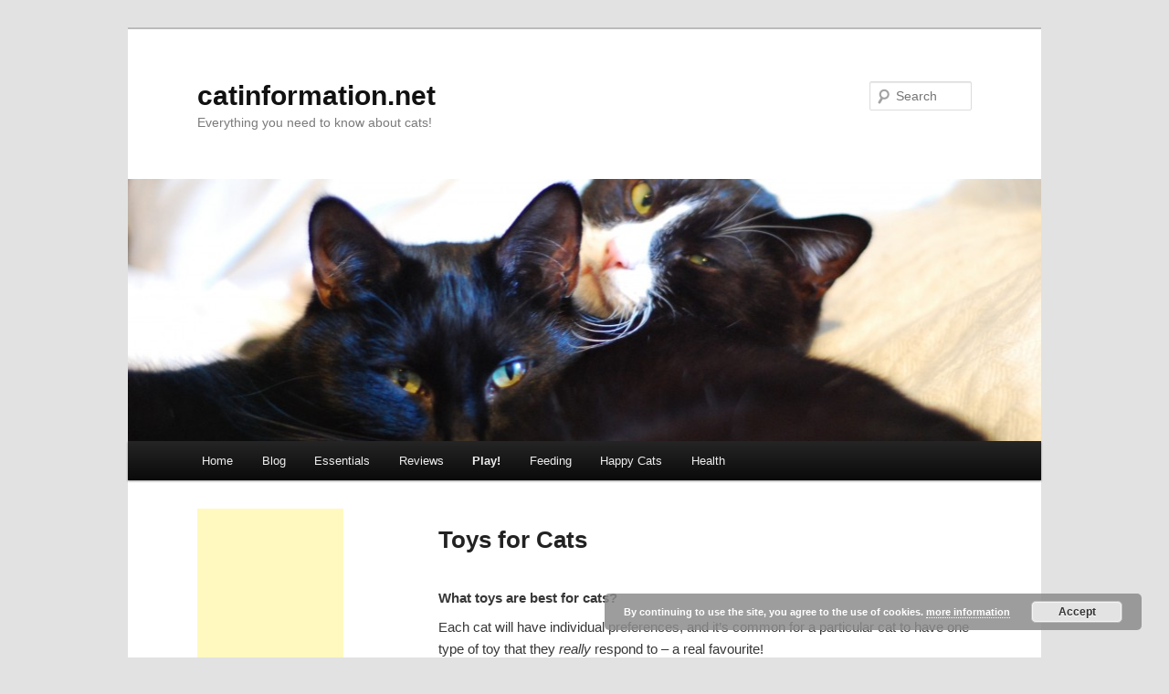

--- FILE ---
content_type: text/html; charset=UTF-8
request_url: http://www.catinformation.net/playing-with-your-cat/toys-for-cats/
body_size: 10747
content:
<!DOCTYPE html>
<!--[if IE 6]>
<html id="ie6" dir="ltr" lang="en-US" prefix="og: https://ogp.me/ns#">
<![endif]-->
<!--[if IE 7]>
<html id="ie7" dir="ltr" lang="en-US" prefix="og: https://ogp.me/ns#">
<![endif]-->
<!--[if IE 8]>
<html id="ie8" dir="ltr" lang="en-US" prefix="og: https://ogp.me/ns#">
<![endif]-->
<!--[if !(IE 6) | !(IE 7) | !(IE 8)  ]><!-->
<html dir="ltr" lang="en-US" prefix="og: https://ogp.me/ns#">
<!--<![endif]-->
<head>
<meta charset="UTF-8" />
<meta name="viewport" content="width=device-width" />
<title>How to play with cats | catinformation.netcatinformation.net</title>
<link rel="profile" href="http://gmpg.org/xfn/11" />
<link rel="stylesheet" type="text/css" media="all" href="http://www.catinformation.net/wp-content/themes/twentyeleven/style.css" />
<link rel="pingback" href="http://www.catinformation.net/xmlrpc.php" />
<!--[if lt IE 9]>
<script src="http://www.catinformation.net/wp-content/themes/twentyeleven/js/html5.js" type="text/javascript"></script>
<![endif]-->

		<!-- All in One SEO 4.9.1.1 - aioseo.com -->
	<meta name="description" content="Tips on how to play with your cat and what the best toys for cats are. Don&#039;t miss our blog and information articles about how to have a happy cat!" />
	<meta name="robots" content="max-image-preview:large" />
	<link rel="canonical" href="http://www.catinformation.net/playing-with-your-cat/toys-for-cats/" />
	<meta name="generator" content="All in One SEO (AIOSEO) 4.9.1.1" />
		<meta property="og:locale" content="en_US" />
		<meta property="og:site_name" content="catinformation.net | Everything you need to know about cats!" />
		<meta property="og:type" content="article" />
		<meta property="og:title" content="How to play with cats | catinformation.net" />
		<meta property="og:description" content="Tips on how to play with your cat and what the best toys for cats are. Don&#039;t miss our blog and information articles about how to have a happy cat!" />
		<meta property="og:url" content="http://www.catinformation.net/playing-with-your-cat/toys-for-cats/" />
		<meta property="article:published_time" content="2012-12-29T18:44:39+00:00" />
		<meta property="article:modified_time" content="2014-02-09T16:20:18+00:00" />
		<meta name="twitter:card" content="summary" />
		<meta name="twitter:title" content="How to play with cats | catinformation.net" />
		<meta name="twitter:description" content="Tips on how to play with your cat and what the best toys for cats are. Don&#039;t miss our blog and information articles about how to have a happy cat!" />
		<script type="application/ld+json" class="aioseo-schema">
			{"@context":"https:\/\/schema.org","@graph":[{"@type":"BreadcrumbList","@id":"http:\/\/www.catinformation.net\/playing-with-your-cat\/toys-for-cats\/#breadcrumblist","itemListElement":[{"@type":"ListItem","@id":"http:\/\/www.catinformation.net#listItem","position":1,"name":"Home","item":"http:\/\/www.catinformation.net","nextItem":{"@type":"ListItem","@id":"http:\/\/www.catinformation.net\/playing-with-your-cat\/#listItem","name":"Play!"}},{"@type":"ListItem","@id":"http:\/\/www.catinformation.net\/playing-with-your-cat\/#listItem","position":2,"name":"Play!","item":"http:\/\/www.catinformation.net\/playing-with-your-cat\/","nextItem":{"@type":"ListItem","@id":"http:\/\/www.catinformation.net\/playing-with-your-cat\/toys-for-cats\/#listItem","name":"Toys for Cats"},"previousItem":{"@type":"ListItem","@id":"http:\/\/www.catinformation.net#listItem","name":"Home"}},{"@type":"ListItem","@id":"http:\/\/www.catinformation.net\/playing-with-your-cat\/toys-for-cats\/#listItem","position":3,"name":"Toys for Cats","previousItem":{"@type":"ListItem","@id":"http:\/\/www.catinformation.net\/playing-with-your-cat\/#listItem","name":"Play!"}}]},{"@type":"Organization","@id":"http:\/\/www.catinformation.net\/#organization","name":"catinformation.net","description":"Everything you need to know about cats!","url":"http:\/\/www.catinformation.net\/"},{"@type":"WebPage","@id":"http:\/\/www.catinformation.net\/playing-with-your-cat\/toys-for-cats\/#webpage","url":"http:\/\/www.catinformation.net\/playing-with-your-cat\/toys-for-cats\/","name":"How to play with cats | catinformation.net","description":"Tips on how to play with your cat and what the best toys for cats are. Don't miss our blog and information articles about how to have a happy cat!","inLanguage":"en-US","isPartOf":{"@id":"http:\/\/www.catinformation.net\/#website"},"breadcrumb":{"@id":"http:\/\/www.catinformation.net\/playing-with-your-cat\/toys-for-cats\/#breadcrumblist"},"datePublished":"2012-12-29T18:44:39+00:00","dateModified":"2014-02-09T16:20:18+00:00"},{"@type":"WebSite","@id":"http:\/\/www.catinformation.net\/#website","url":"http:\/\/www.catinformation.net\/","name":"catinformation.net","description":"Everything you need to know about cats!","inLanguage":"en-US","publisher":{"@id":"http:\/\/www.catinformation.net\/#organization"}}]}
		</script>
		<!-- All in One SEO -->

<link rel='dns-prefetch' href='//static.addtoany.com' />
<link rel="alternate" type="application/rss+xml" title="catinformation.net &raquo; Feed" href="http://www.catinformation.net/feed/" />
<link rel="alternate" type="application/rss+xml" title="catinformation.net &raquo; Comments Feed" href="http://www.catinformation.net/comments/feed/" />
<link rel="alternate" type="application/rss+xml" title="catinformation.net &raquo; Toys for Cats Comments Feed" href="http://www.catinformation.net/playing-with-your-cat/toys-for-cats/feed/" />
<link rel="alternate" title="oEmbed (JSON)" type="application/json+oembed" href="http://www.catinformation.net/wp-json/oembed/1.0/embed?url=http%3A%2F%2Fwww.catinformation.net%2Fplaying-with-your-cat%2Ftoys-for-cats%2F" />
<link rel="alternate" title="oEmbed (XML)" type="text/xml+oembed" href="http://www.catinformation.net/wp-json/oembed/1.0/embed?url=http%3A%2F%2Fwww.catinformation.net%2Fplaying-with-your-cat%2Ftoys-for-cats%2F&#038;format=xml" />
<style id='wp-img-auto-sizes-contain-inline-css' type='text/css'>
img:is([sizes=auto i],[sizes^="auto," i]){contain-intrinsic-size:3000px 1500px}
/*# sourceURL=wp-img-auto-sizes-contain-inline-css */
</style>
<style id='wp-emoji-styles-inline-css' type='text/css'>

	img.wp-smiley, img.emoji {
		display: inline !important;
		border: none !important;
		box-shadow: none !important;
		height: 1em !important;
		width: 1em !important;
		margin: 0 0.07em !important;
		vertical-align: -0.1em !important;
		background: none !important;
		padding: 0 !important;
	}
/*# sourceURL=wp-emoji-styles-inline-css */
</style>
<style id='wp-block-library-inline-css' type='text/css'>
:root{--wp-block-synced-color:#7a00df;--wp-block-synced-color--rgb:122,0,223;--wp-bound-block-color:var(--wp-block-synced-color);--wp-editor-canvas-background:#ddd;--wp-admin-theme-color:#007cba;--wp-admin-theme-color--rgb:0,124,186;--wp-admin-theme-color-darker-10:#006ba1;--wp-admin-theme-color-darker-10--rgb:0,107,160.5;--wp-admin-theme-color-darker-20:#005a87;--wp-admin-theme-color-darker-20--rgb:0,90,135;--wp-admin-border-width-focus:2px}@media (min-resolution:192dpi){:root{--wp-admin-border-width-focus:1.5px}}.wp-element-button{cursor:pointer}:root .has-very-light-gray-background-color{background-color:#eee}:root .has-very-dark-gray-background-color{background-color:#313131}:root .has-very-light-gray-color{color:#eee}:root .has-very-dark-gray-color{color:#313131}:root .has-vivid-green-cyan-to-vivid-cyan-blue-gradient-background{background:linear-gradient(135deg,#00d084,#0693e3)}:root .has-purple-crush-gradient-background{background:linear-gradient(135deg,#34e2e4,#4721fb 50%,#ab1dfe)}:root .has-hazy-dawn-gradient-background{background:linear-gradient(135deg,#faaca8,#dad0ec)}:root .has-subdued-olive-gradient-background{background:linear-gradient(135deg,#fafae1,#67a671)}:root .has-atomic-cream-gradient-background{background:linear-gradient(135deg,#fdd79a,#004a59)}:root .has-nightshade-gradient-background{background:linear-gradient(135deg,#330968,#31cdcf)}:root .has-midnight-gradient-background{background:linear-gradient(135deg,#020381,#2874fc)}:root{--wp--preset--font-size--normal:16px;--wp--preset--font-size--huge:42px}.has-regular-font-size{font-size:1em}.has-larger-font-size{font-size:2.625em}.has-normal-font-size{font-size:var(--wp--preset--font-size--normal)}.has-huge-font-size{font-size:var(--wp--preset--font-size--huge)}.has-text-align-center{text-align:center}.has-text-align-left{text-align:left}.has-text-align-right{text-align:right}.has-fit-text{white-space:nowrap!important}#end-resizable-editor-section{display:none}.aligncenter{clear:both}.items-justified-left{justify-content:flex-start}.items-justified-center{justify-content:center}.items-justified-right{justify-content:flex-end}.items-justified-space-between{justify-content:space-between}.screen-reader-text{border:0;clip-path:inset(50%);height:1px;margin:-1px;overflow:hidden;padding:0;position:absolute;width:1px;word-wrap:normal!important}.screen-reader-text:focus{background-color:#ddd;clip-path:none;color:#444;display:block;font-size:1em;height:auto;left:5px;line-height:normal;padding:15px 23px 14px;text-decoration:none;top:5px;width:auto;z-index:100000}html :where(.has-border-color){border-style:solid}html :where([style*=border-top-color]){border-top-style:solid}html :where([style*=border-right-color]){border-right-style:solid}html :where([style*=border-bottom-color]){border-bottom-style:solid}html :where([style*=border-left-color]){border-left-style:solid}html :where([style*=border-width]){border-style:solid}html :where([style*=border-top-width]){border-top-style:solid}html :where([style*=border-right-width]){border-right-style:solid}html :where([style*=border-bottom-width]){border-bottom-style:solid}html :where([style*=border-left-width]){border-left-style:solid}html :where(img[class*=wp-image-]){height:auto;max-width:100%}:where(figure){margin:0 0 1em}html :where(.is-position-sticky){--wp-admin--admin-bar--position-offset:var(--wp-admin--admin-bar--height,0px)}@media screen and (max-width:600px){html :where(.is-position-sticky){--wp-admin--admin-bar--position-offset:0px}}

/*# sourceURL=wp-block-library-inline-css */
</style><style id='global-styles-inline-css' type='text/css'>
:root{--wp--preset--aspect-ratio--square: 1;--wp--preset--aspect-ratio--4-3: 4/3;--wp--preset--aspect-ratio--3-4: 3/4;--wp--preset--aspect-ratio--3-2: 3/2;--wp--preset--aspect-ratio--2-3: 2/3;--wp--preset--aspect-ratio--16-9: 16/9;--wp--preset--aspect-ratio--9-16: 9/16;--wp--preset--color--black: #000000;--wp--preset--color--cyan-bluish-gray: #abb8c3;--wp--preset--color--white: #ffffff;--wp--preset--color--pale-pink: #f78da7;--wp--preset--color--vivid-red: #cf2e2e;--wp--preset--color--luminous-vivid-orange: #ff6900;--wp--preset--color--luminous-vivid-amber: #fcb900;--wp--preset--color--light-green-cyan: #7bdcb5;--wp--preset--color--vivid-green-cyan: #00d084;--wp--preset--color--pale-cyan-blue: #8ed1fc;--wp--preset--color--vivid-cyan-blue: #0693e3;--wp--preset--color--vivid-purple: #9b51e0;--wp--preset--gradient--vivid-cyan-blue-to-vivid-purple: linear-gradient(135deg,rgb(6,147,227) 0%,rgb(155,81,224) 100%);--wp--preset--gradient--light-green-cyan-to-vivid-green-cyan: linear-gradient(135deg,rgb(122,220,180) 0%,rgb(0,208,130) 100%);--wp--preset--gradient--luminous-vivid-amber-to-luminous-vivid-orange: linear-gradient(135deg,rgb(252,185,0) 0%,rgb(255,105,0) 100%);--wp--preset--gradient--luminous-vivid-orange-to-vivid-red: linear-gradient(135deg,rgb(255,105,0) 0%,rgb(207,46,46) 100%);--wp--preset--gradient--very-light-gray-to-cyan-bluish-gray: linear-gradient(135deg,rgb(238,238,238) 0%,rgb(169,184,195) 100%);--wp--preset--gradient--cool-to-warm-spectrum: linear-gradient(135deg,rgb(74,234,220) 0%,rgb(151,120,209) 20%,rgb(207,42,186) 40%,rgb(238,44,130) 60%,rgb(251,105,98) 80%,rgb(254,248,76) 100%);--wp--preset--gradient--blush-light-purple: linear-gradient(135deg,rgb(255,206,236) 0%,rgb(152,150,240) 100%);--wp--preset--gradient--blush-bordeaux: linear-gradient(135deg,rgb(254,205,165) 0%,rgb(254,45,45) 50%,rgb(107,0,62) 100%);--wp--preset--gradient--luminous-dusk: linear-gradient(135deg,rgb(255,203,112) 0%,rgb(199,81,192) 50%,rgb(65,88,208) 100%);--wp--preset--gradient--pale-ocean: linear-gradient(135deg,rgb(255,245,203) 0%,rgb(182,227,212) 50%,rgb(51,167,181) 100%);--wp--preset--gradient--electric-grass: linear-gradient(135deg,rgb(202,248,128) 0%,rgb(113,206,126) 100%);--wp--preset--gradient--midnight: linear-gradient(135deg,rgb(2,3,129) 0%,rgb(40,116,252) 100%);--wp--preset--font-size--small: 13px;--wp--preset--font-size--medium: 20px;--wp--preset--font-size--large: 36px;--wp--preset--font-size--x-large: 42px;--wp--preset--spacing--20: 0.44rem;--wp--preset--spacing--30: 0.67rem;--wp--preset--spacing--40: 1rem;--wp--preset--spacing--50: 1.5rem;--wp--preset--spacing--60: 2.25rem;--wp--preset--spacing--70: 3.38rem;--wp--preset--spacing--80: 5.06rem;--wp--preset--shadow--natural: 6px 6px 9px rgba(0, 0, 0, 0.2);--wp--preset--shadow--deep: 12px 12px 50px rgba(0, 0, 0, 0.4);--wp--preset--shadow--sharp: 6px 6px 0px rgba(0, 0, 0, 0.2);--wp--preset--shadow--outlined: 6px 6px 0px -3px rgb(255, 255, 255), 6px 6px rgb(0, 0, 0);--wp--preset--shadow--crisp: 6px 6px 0px rgb(0, 0, 0);}:where(.is-layout-flex){gap: 0.5em;}:where(.is-layout-grid){gap: 0.5em;}body .is-layout-flex{display: flex;}.is-layout-flex{flex-wrap: wrap;align-items: center;}.is-layout-flex > :is(*, div){margin: 0;}body .is-layout-grid{display: grid;}.is-layout-grid > :is(*, div){margin: 0;}:where(.wp-block-columns.is-layout-flex){gap: 2em;}:where(.wp-block-columns.is-layout-grid){gap: 2em;}:where(.wp-block-post-template.is-layout-flex){gap: 1.25em;}:where(.wp-block-post-template.is-layout-grid){gap: 1.25em;}.has-black-color{color: var(--wp--preset--color--black) !important;}.has-cyan-bluish-gray-color{color: var(--wp--preset--color--cyan-bluish-gray) !important;}.has-white-color{color: var(--wp--preset--color--white) !important;}.has-pale-pink-color{color: var(--wp--preset--color--pale-pink) !important;}.has-vivid-red-color{color: var(--wp--preset--color--vivid-red) !important;}.has-luminous-vivid-orange-color{color: var(--wp--preset--color--luminous-vivid-orange) !important;}.has-luminous-vivid-amber-color{color: var(--wp--preset--color--luminous-vivid-amber) !important;}.has-light-green-cyan-color{color: var(--wp--preset--color--light-green-cyan) !important;}.has-vivid-green-cyan-color{color: var(--wp--preset--color--vivid-green-cyan) !important;}.has-pale-cyan-blue-color{color: var(--wp--preset--color--pale-cyan-blue) !important;}.has-vivid-cyan-blue-color{color: var(--wp--preset--color--vivid-cyan-blue) !important;}.has-vivid-purple-color{color: var(--wp--preset--color--vivid-purple) !important;}.has-black-background-color{background-color: var(--wp--preset--color--black) !important;}.has-cyan-bluish-gray-background-color{background-color: var(--wp--preset--color--cyan-bluish-gray) !important;}.has-white-background-color{background-color: var(--wp--preset--color--white) !important;}.has-pale-pink-background-color{background-color: var(--wp--preset--color--pale-pink) !important;}.has-vivid-red-background-color{background-color: var(--wp--preset--color--vivid-red) !important;}.has-luminous-vivid-orange-background-color{background-color: var(--wp--preset--color--luminous-vivid-orange) !important;}.has-luminous-vivid-amber-background-color{background-color: var(--wp--preset--color--luminous-vivid-amber) !important;}.has-light-green-cyan-background-color{background-color: var(--wp--preset--color--light-green-cyan) !important;}.has-vivid-green-cyan-background-color{background-color: var(--wp--preset--color--vivid-green-cyan) !important;}.has-pale-cyan-blue-background-color{background-color: var(--wp--preset--color--pale-cyan-blue) !important;}.has-vivid-cyan-blue-background-color{background-color: var(--wp--preset--color--vivid-cyan-blue) !important;}.has-vivid-purple-background-color{background-color: var(--wp--preset--color--vivid-purple) !important;}.has-black-border-color{border-color: var(--wp--preset--color--black) !important;}.has-cyan-bluish-gray-border-color{border-color: var(--wp--preset--color--cyan-bluish-gray) !important;}.has-white-border-color{border-color: var(--wp--preset--color--white) !important;}.has-pale-pink-border-color{border-color: var(--wp--preset--color--pale-pink) !important;}.has-vivid-red-border-color{border-color: var(--wp--preset--color--vivid-red) !important;}.has-luminous-vivid-orange-border-color{border-color: var(--wp--preset--color--luminous-vivid-orange) !important;}.has-luminous-vivid-amber-border-color{border-color: var(--wp--preset--color--luminous-vivid-amber) !important;}.has-light-green-cyan-border-color{border-color: var(--wp--preset--color--light-green-cyan) !important;}.has-vivid-green-cyan-border-color{border-color: var(--wp--preset--color--vivid-green-cyan) !important;}.has-pale-cyan-blue-border-color{border-color: var(--wp--preset--color--pale-cyan-blue) !important;}.has-vivid-cyan-blue-border-color{border-color: var(--wp--preset--color--vivid-cyan-blue) !important;}.has-vivid-purple-border-color{border-color: var(--wp--preset--color--vivid-purple) !important;}.has-vivid-cyan-blue-to-vivid-purple-gradient-background{background: var(--wp--preset--gradient--vivid-cyan-blue-to-vivid-purple) !important;}.has-light-green-cyan-to-vivid-green-cyan-gradient-background{background: var(--wp--preset--gradient--light-green-cyan-to-vivid-green-cyan) !important;}.has-luminous-vivid-amber-to-luminous-vivid-orange-gradient-background{background: var(--wp--preset--gradient--luminous-vivid-amber-to-luminous-vivid-orange) !important;}.has-luminous-vivid-orange-to-vivid-red-gradient-background{background: var(--wp--preset--gradient--luminous-vivid-orange-to-vivid-red) !important;}.has-very-light-gray-to-cyan-bluish-gray-gradient-background{background: var(--wp--preset--gradient--very-light-gray-to-cyan-bluish-gray) !important;}.has-cool-to-warm-spectrum-gradient-background{background: var(--wp--preset--gradient--cool-to-warm-spectrum) !important;}.has-blush-light-purple-gradient-background{background: var(--wp--preset--gradient--blush-light-purple) !important;}.has-blush-bordeaux-gradient-background{background: var(--wp--preset--gradient--blush-bordeaux) !important;}.has-luminous-dusk-gradient-background{background: var(--wp--preset--gradient--luminous-dusk) !important;}.has-pale-ocean-gradient-background{background: var(--wp--preset--gradient--pale-ocean) !important;}.has-electric-grass-gradient-background{background: var(--wp--preset--gradient--electric-grass) !important;}.has-midnight-gradient-background{background: var(--wp--preset--gradient--midnight) !important;}.has-small-font-size{font-size: var(--wp--preset--font-size--small) !important;}.has-medium-font-size{font-size: var(--wp--preset--font-size--medium) !important;}.has-large-font-size{font-size: var(--wp--preset--font-size--large) !important;}.has-x-large-font-size{font-size: var(--wp--preset--font-size--x-large) !important;}
/*# sourceURL=global-styles-inline-css */
</style>

<style id='classic-theme-styles-inline-css' type='text/css'>
/*! This file is auto-generated */
.wp-block-button__link{color:#fff;background-color:#32373c;border-radius:9999px;box-shadow:none;text-decoration:none;padding:calc(.667em + 2px) calc(1.333em + 2px);font-size:1.125em}.wp-block-file__button{background:#32373c;color:#fff;text-decoration:none}
/*# sourceURL=/wp-includes/css/classic-themes.min.css */
</style>
<link rel='stylesheet' id='addtoany-css' href='http://www.catinformation.net/wp-content/plugins/add-to-any/addtoany.min.css?ver=1.16' type='text/css' media='all' />
<script type="text/javascript" id="addtoany-core-js-before">
/* <![CDATA[ */
window.a2a_config=window.a2a_config||{};a2a_config.callbacks=[];a2a_config.overlays=[];a2a_config.templates={};

//# sourceURL=addtoany-core-js-before
/* ]]> */
</script>
<script type="text/javascript" defer src="https://static.addtoany.com/menu/page.js" id="addtoany-core-js"></script>
<script type="text/javascript" src="http://www.catinformation.net/wp-includes/js/jquery/jquery.min.js?ver=3.7.1" id="jquery-core-js"></script>
<script type="text/javascript" src="http://www.catinformation.net/wp-includes/js/jquery/jquery-migrate.min.js?ver=3.4.1" id="jquery-migrate-js"></script>
<script type="text/javascript" defer src="http://www.catinformation.net/wp-content/plugins/add-to-any/addtoany.min.js?ver=1.1" id="addtoany-jquery-js"></script>
<link rel="https://api.w.org/" href="http://www.catinformation.net/wp-json/" /><link rel="alternate" title="JSON" type="application/json" href="http://www.catinformation.net/wp-json/wp/v2/pages/65" /><link rel="EditURI" type="application/rsd+xml" title="RSD" href="http://www.catinformation.net/xmlrpc.php?rsd" />
<meta name="generator" content="WordPress 6.9" />
<link rel='shortlink' href='http://www.catinformation.net/?p=65' />

	<script type="text/javascript" src="http://www.google.com/jsapi"></script>
	<script type="text/javascript">
		var arrAffiliates = {
			'com'   : 'catinformation-20',
			'co.uk'	: 'catinformation-21',
			'de'	: 'snowgeniuscon-21',
			'fr'	: 'snowgeniusc0e-21',
			'ca'	: 'catinformation05-20',
			'co.jp'	: '',
			'jp'	: '',
			'it'	: 'snowgeniusc04-21',
			'cn'	: '',
			'es'	: 'snowgeniusc02-21',
			'in'	: ''
		};
		var strUrlAjax = 'http://www.catinformation.net/wp-content/plugins/amazon-affiliate-link-localizer/ajax.php';
	</script>
	<script type="text/javascript" src="http://www.catinformation.net/wp-content/plugins/amazon-affiliate-link-localizer/js/amazon_linker.min.js?v=1.9"></script><link rel='stylesheet' id='basecss-css' href='http://www.catinformation.net/wp-content/plugins/eu-cookie-law/css/style.css?ver=6.9' type='text/css' media='all' />
</head>

<body class="wp-singular page-template page-template-sidebar-page page-template-sidebar-page-php page page-id-65 page-child parent-pageid-12 wp-theme-twentyeleven single-author two-column left-sidebar">
<div id="page" class="hfeed">
	<header id="branding" role="banner">
			<hgroup>
				<h1 id="site-title"><span><a href="http://www.catinformation.net/" title="catinformation.net" rel="home">catinformation.net</a></span></h1>
				<h2 id="site-description">Everything you need to know about cats!</h2>
			</hgroup>

						<a href="http://www.catinformation.net/">
									<img src="http://www.catinformation.net/wp-content/uploads/2012/09/cropped-MJ1.jpg" width="999" height="287" alt="" />
							</a>
			
								<form method="get" id="searchform" action="http://www.catinformation.net/">
		<label for="s" class="assistive-text">Search</label>
		<input type="text" class="field" name="s" id="s" placeholder="Search" />
		<input type="submit" class="submit" name="submit" id="searchsubmit" value="Search" />
	</form>
			
			<nav id="access" role="navigation">
				<h3 class="assistive-text">Main menu</h3>
								<div class="skip-link"><a class="assistive-text" href="#content" title="Skip to primary content">Skip to primary content</a></div>
				<div class="skip-link"><a class="assistive-text" href="#secondary" title="Skip to secondary content">Skip to secondary content</a></div>
								<div class="menu"><ul>
<li ><a href="http://www.catinformation.net/">Home</a></li><li class="page_item page-item-449"><a href="http://www.catinformation.net/blog/">Blog</a></li>
<li class="page_item page-item-521"><a href="http://www.catinformation.net/essentials/">Essentials</a></li>
<li class="page_item page-item-176 page_item_has_children"><a href="http://www.catinformation.net/product-reviews/">Reviews</a>
<ul class='children'>
	<li class="page_item page-item-254 page_item_has_children"><a href="http://www.catinformation.net/product-reviews/stylish-designer-cat-furniture/">Designer Cat Furniture</a>
	<ul class='children'>
		<li class="page_item page-item-634"><a href="http://www.catinformation.net/product-reviews/stylish-designer-cat-furniture/amarkat-wood/">Amarkat wood</a></li>
		<li class="page_item page-item-620"><a href="http://www.catinformation.net/product-reviews/stylish-designer-cat-furniture/art-deco/">Art Deco</a></li>
		<li class="page_item page-item-625"><a href="http://www.catinformation.net/product-reviews/stylish-designer-cat-furniture/baobab/">Baobab</a></li>
		<li class="page_item page-item-627"><a href="http://www.catinformation.net/product-reviews/stylish-designer-cat-furniture/bowsers-tower/">Bowsers tower</a></li>
		<li class="page_item page-item-629"><a href="http://www.catinformation.net/product-reviews/stylish-designer-cat-furniture/catty-stacks/">Catty Stacks</a></li>
		<li class="page_item page-item-618"><a href="http://www.catinformation.net/product-reviews/stylish-designer-cat-furniture/contoure/">Contoure</a></li>
		<li class="page_item page-item-622"><a href="http://www.catinformation.net/product-reviews/stylish-designer-cat-furniture/lotus/">Lotus</a></li>
		<li class="page_item page-item-616"><a href="http://www.catinformation.net/product-reviews/stylish-designer-cat-furniture/petfusion-lounge/">PetFusion lounge</a></li>
		<li class="page_item page-item-632"><a href="http://www.catinformation.net/product-reviews/stylish-designer-cat-furniture/sebastian/">Sebastian</a></li>
	</ul>
</li>
	<li class="page_item page-item-185 page_item_has_children"><a href="http://www.catinformation.net/product-reviews/best-cat-trees/">Cat trees</a>
	<ul class='children'>
		<li class="page_item page-item-348"><a href="http://www.catinformation.net/product-reviews/best-cat-trees/how-to-chose-a-cat-tree/">How to chose a cat tree</a></li>
		<li class="page_item page-item-321 page_item_has_children"><a href="http://www.catinformation.net/product-reviews/best-cat-trees/large-cat-trees-2/">Large Cat Trees</a>
		<ul class='children'>
			<li class="page_item page-item-546"><a href="http://www.catinformation.net/product-reviews/best-cat-trees/large-cat-trees-2/amarkat-cat-trees/">Amarkat cat trees</a></li>
			<li class="page_item page-item-425"><a href="http://www.catinformation.net/product-reviews/best-cat-trees/large-cat-trees-2/catland-floor-to-ceiling-qq80037/">Catland Floor to Ceiling QQ80037</a></li>
			<li class="page_item page-item-421"><a href="http://www.catinformation.net/product-reviews/best-cat-trees/large-cat-trees-2/molly-friends-elevator/">Molly &#038; Friends &#8216;Elevator&#8217;</a></li>
			<li class="page_item page-item-418"><a href="http://www.catinformation.net/product-reviews/best-cat-trees/large-cat-trees-2/molly-friends-pinnacle-xl/">Molly &#038; Friends &#8216;Pinnacle&#8217; XL</a></li>
			<li class="page_item page-item-337"><a href="http://www.catinformation.net/product-reviews/best-cat-trees/large-cat-trees-2/pawhut-71/">Pawhut 71&#8243;</a></li>
			<li class="page_item page-item-340"><a href="http://www.catinformation.net/product-reviews/best-cat-trees/large-cat-trees-2/the-tabby/">The Tabby</a></li>
			<li class="page_item page-item-357"><a href="http://www.catinformation.net/product-reviews/best-cat-trees/large-cat-trees-2/bestpet/">BestPet 73&#8243;</a></li>
			<li class="page_item page-item-361"><a href="http://www.catinformation.net/product-reviews/best-cat-trees/large-cat-trees-2/bestpet-80/">BestPet 80&#8243;</a></li>
			<li class="page_item page-item-405"><a href="http://www.catinformation.net/product-reviews/best-cat-trees/large-cat-trees-2/gopetclub-jungle-gym/">GoPetClub Jungle Gym</a></li>
		</ul>
</li>
		<li class="page_item page-item-413 page_item_has_children"><a href="http://www.catinformation.net/product-reviews/best-cat-trees/very-large-cat-trees/">Very Large Cat Trees</a>
		<ul class='children'>
			<li class="page_item page-item-410"><a href="http://www.catinformation.net/product-reviews/best-cat-trees/very-large-cat-trees/gopetclub-condo/">GoPetClub Condo</a></li>
		</ul>
</li>
		<li class="page_item page-item-294"><a href="http://www.catinformation.net/product-reviews/best-cat-trees/medium-cat-trees/">Medium Cat Trees</a></li>
	</ul>
</li>
	<li class="page_item page-item-191"><a href="http://www.catinformation.net/product-reviews/best-interactive-cat-toys/">Cat Toys</a></li>
	<li class="page_item page-item-198"><a href="http://www.catinformation.net/product-reviews/scratch-posts-and-scratching-products/">Scratching posts</a></li>
</ul>
</li>
<li class="page_item page-item-12 page_item_has_children current_page_ancestor current_page_parent"><a href="http://www.catinformation.net/playing-with-your-cat/">Play!</a>
<ul class='children'>
	<li class="page_item page-item-60"><a href="http://www.catinformation.net/playing-with-your-cat/why-play-with-your-cat/">Why Play with your Cat?</a></li>
	<li class="page_item page-item-108"><a href="http://www.catinformation.net/playing-with-your-cat/playing-with-cats-what-not-to-do/">Playing with Cats &#8211; What NOT to do!</a></li>
	<li class="page_item page-item-67"><a href="http://www.catinformation.net/playing-with-your-cat/how-to-play-with-cats/">How to Play with Cats</a></li>
	<li class="page_item page-item-62"><a href="http://www.catinformation.net/playing-with-your-cat/types-of-play/">Two Types of Play</a></li>
	<li class="page_item page-item-120"><a href="http://www.catinformation.net/playing-with-your-cat/self-directed-play-2/">Self-directed Play</a></li>
	<li class="page_item page-item-123"><a href="http://www.catinformation.net/playing-with-your-cat/interactive-play-2/">Interactive Play</a></li>
	<li class="page_item page-item-65 current_page_item"><a href="http://www.catinformation.net/playing-with-your-cat/toys-for-cats/" aria-current="page">Toys for Cats</a></li>
</ul>
</li>
<li class="page_item page-item-86 page_item_has_children"><a href="http://www.catinformation.net/feeding-cats/">Feeding</a>
<ul class='children'>
	<li class="page_item page-item-88"><a href="http://www.catinformation.net/feeding-cats/how-to-feed-cats/">How to Feed Cats</a></li>
	<li class="page_item page-item-101"><a href="http://www.catinformation.net/feeding-cats/feeding-cats/">Feeding Cats &#8211; Do&#8217;s and Don&#8217;ts</a></li>
	<li class="page_item page-item-157"><a href="http://www.catinformation.net/feeding-cats/feeding-enrichment/">Feeding Enrichment</a></li>
</ul>
</li>
<li class="page_item page-item-8 page_item_has_children"><a href="http://www.catinformation.net/caring-for-your-cat/">Happy Cats</a>
<ul class='children'>
	<li class="page_item page-item-50"><a href="http://www.catinformation.net/caring-for-your-cat/what-cats-need-mental-happiness/">What Cats Need &#8211; Mental Happiness</a></li>
	<li class="page_item page-item-43"><a href="http://www.catinformation.net/caring-for-your-cat/indoor-cats/">Indoor Cats &#8211; Why?</a></li>
	<li class="page_item page-item-47"><a href="http://www.catinformation.net/caring-for-your-cat/happy-indoor-cats/">Indoor Cats &#8211; Can they be Happy?</a></li>
	<li class="page_item page-item-735"><a href="http://www.catinformation.net/caring-for-your-cat/cat-litter/">Cat litter</a></li>
	<li class="page_item page-item-142"><a href="http://www.catinformation.net/caring-for-your-cat/environmental-enrichment/">Environmental Enrichment</a></li>
</ul>
</li>
<li class="page_item page-item-10 page_item_has_children"><a href="http://www.catinformation.net/cat-health-issues/">Health</a>
<ul class='children'>
	<li class="page_item page-item-19"><a href="http://www.catinformation.net/cat-health-issues/choosing-a-vet/">Choosing a Vet</a></li>
	<li class="page_item page-item-26"><a href="http://www.catinformation.net/cat-health-issues/getting-to-the-vet/">Getting to the Vet</a></li>
	<li class="page_item page-item-523"><a href="http://www.catinformation.net/cat-health-issues/getting-the-most-out-of-your-vet/">Getting the Most Out of your Vet</a></li>
	<li class="page_item page-item-700"><a href="http://www.catinformation.net/cat-health-issues/neutering-and-spaying/">Neutering and spaying</a></li>
	<li class="page_item page-item-525"><a href="http://www.catinformation.net/cat-health-issues/pet-insurance/">Pet Insurance</a></li>
	<li class="page_item page-item-691"><a href="http://www.catinformation.net/cat-health-issues/diabetes/">Diabetes</a></li>
	<li class="page_item page-item-653"><a href="http://www.catinformation.net/cat-health-issues/compulsive-behaviours/">Compulsive behaviours</a></li>
	<li class="page_item page-item-747"><a href="http://www.catinformation.net/cat-health-issues/behavioural-problems/">Behavioural problems</a></li>
</ul>
</li>
</ul></div>
			</nav><!-- #access -->
	</header><!-- #branding -->


	<div id="main">

		<div id="primary">
			<div id="content" role="main">

				
					
<article id="post-65" class="post-65 page type-page status-publish hentry">
	<header class="entry-header">
		<h1 class="entry-title">Toys for Cats</h1>
	</header><!-- .entry-header -->

	<div class="entry-content">
		<style type="text/css"><!--
@page { margin: 2cm }
		P { margin-bottom: 0.21cm }
--></style>
<p><strong>What toys are best for cats?</strong></p>
<p>Each cat will have individual preferences, and it&#8217;s common for a particular cat to have one type of toy that they <i>really</i> respond to – a real favourite!</p>
<p>The best toys are those that mimic prey, such as &#8216;fishing rod&#8217; or &#8216;dangler rod&#8217; toys, such as those with feathers or fur on the end of string, elastic or a cord of some sort.</p>
<p>For ideas and reviews of cat toys, click <a title="Interactive Cat Toys" href="http://www.catinformation.net/product-reviews/best-interactive-cat-toys/">here</a>.</p>
<div class="addtoany_share_save_container addtoany_content addtoany_content_bottom"><div class="a2a_kit a2a_kit_size_32 addtoany_list" data-a2a-url="http://www.catinformation.net/playing-with-your-cat/toys-for-cats/" data-a2a-title="Toys for Cats"><a class="a2a_button_facebook" href="https://www.addtoany.com/add_to/facebook?linkurl=http%3A%2F%2Fwww.catinformation.net%2Fplaying-with-your-cat%2Ftoys-for-cats%2F&amp;linkname=Toys%20for%20Cats" title="Facebook" rel="nofollow noopener" target="_blank"></a><a class="a2a_button_mastodon" href="https://www.addtoany.com/add_to/mastodon?linkurl=http%3A%2F%2Fwww.catinformation.net%2Fplaying-with-your-cat%2Ftoys-for-cats%2F&amp;linkname=Toys%20for%20Cats" title="Mastodon" rel="nofollow noopener" target="_blank"></a><a class="a2a_button_email" href="https://www.addtoany.com/add_to/email?linkurl=http%3A%2F%2Fwww.catinformation.net%2Fplaying-with-your-cat%2Ftoys-for-cats%2F&amp;linkname=Toys%20for%20Cats" title="Email" rel="nofollow noopener" target="_blank"></a><a class="a2a_dd addtoany_share_save addtoany_share" href="https://www.addtoany.com/share"></a></div></div>			</div><!-- .entry-content -->
	<footer class="entry-meta">
			</footer><!-- .entry-meta -->
</article><!-- #post-65 -->

						<div id="comments">
	
	
	
		<div id="respond" class="comment-respond">
		<h3 id="reply-title" class="comment-reply-title">Leave a Reply <small><a rel="nofollow" id="cancel-comment-reply-link" href="/playing-with-your-cat/toys-for-cats/#respond" style="display:none;">Cancel reply</a></small></h3><form action="http://www.catinformation.net/wp-comments-post.php" method="post" id="commentform" class="comment-form"><p class="comment-notes"><span id="email-notes">Your email address will not be published.</span> <span class="required-field-message">Required fields are marked <span class="required">*</span></span></p><p class="comment-form-comment"><label for="comment">Comment <span class="required">*</span></label> <textarea id="comment" name="comment" cols="45" rows="8" maxlength="65525" required="required"></textarea></p><p class="comment-form-author"><label for="author">Name <span class="required">*</span></label> <input id="author" name="author" type="text" value="" size="30" maxlength="245" autocomplete="name" required="required" /></p>
<p class="comment-form-email"><label for="email">Email <span class="required">*</span></label> <input id="email" name="email" type="text" value="" size="30" maxlength="100" aria-describedby="email-notes" autocomplete="email" required="required" /></p>
<p class="comment-form-url"><label for="url">Website</label> <input id="url" name="url" type="text" value="" size="30" maxlength="200" autocomplete="url" /></p>
<p class="form-submit"><input name="submit" type="submit" id="submit" class="submit" value="Post Comment" /> <input type='hidden' name='comment_post_ID' value='65' id='comment_post_ID' />
<input type='hidden' name='comment_parent' id='comment_parent' value='0' />
</p><p style="display: none;"><input type="hidden" id="akismet_comment_nonce" name="akismet_comment_nonce" value="86a0e0cd50" /></p><p style="display: none !important;" class="akismet-fields-container" data-prefix="ak_"><label>&#916;<textarea name="ak_hp_textarea" cols="45" rows="8" maxlength="100"></textarea></label><input type="hidden" id="ak_js_1" name="ak_js" value="242"/><script>document.getElementById( "ak_js_1" ).setAttribute( "value", ( new Date() ).getTime() );</script></p></form>	</div><!-- #respond -->
	
</div><!-- #comments -->

				
			</div><!-- #content -->
		</div><!-- #primary -->

		<div id="secondary" class="widget-area" role="complementary">
			<div style='float:left;'><script type="text/javascript"><!--
		google_ad_client = "pub-7357676006786608";
		google_ad_width = 160;
		google_ad_height = 600;
		google_ad_format = "160x600_as";
		google_ad_type = "text_image";
		google_ad_channel ="";
		google_color_border = "000000";
		google_color_link = "0000FF";
		google_color_bg = "FFFFFF";
		google_color_text = "000000";
		google_color_url = "008000";
		google_ui_features = "rc:0";
		//--></script>
		<script type="text/javascript"
		src="http://pagead2.googlesyndication.com/pagead/show_ads.js">
		</script></div><div style='clear:left;'></div>		</div><!-- #secondary .widget-area -->

	</div><!-- #main -->

	<footer id="colophon" role="contentinfo">

			

			<div id="site-generator">
								<a href="http://wordpress.org/" title="Semantic Personal Publishing Platform">Proudly powered by WordPress</a>
			</div>
	</footer><!-- #colophon -->
</div><!-- #page -->

<script type="speculationrules">
{"prefetch":[{"source":"document","where":{"and":[{"href_matches":"/*"},{"not":{"href_matches":["/wp-*.php","/wp-admin/*","/wp-content/uploads/*","/wp-content/*","/wp-content/plugins/*","/wp-content/themes/twentyeleven/*","/*\\?(.+)"]}},{"not":{"selector_matches":"a[rel~=\"nofollow\"]"}},{"not":{"selector_matches":".no-prefetch, .no-prefetch a"}}]},"eagerness":"conservative"}]}
</script>
<script type="text/javascript" src="http://www.catinformation.net/wp-includes/js/comment-reply.min.js?ver=6.9" id="comment-reply-js" async="async" data-wp-strategy="async" fetchpriority="low"></script>
<script type="module"  src="http://www.catinformation.net/wp-content/plugins/all-in-one-seo-pack/dist/Lite/assets/table-of-contents.95d0dfce.js?ver=4.9.1.1" id="aioseo/js/src/vue/standalone/blocks/table-of-contents/frontend.js-js"></script>
<script type="text/javascript" id="eucookielaw-scripts-js-extra">
/* <![CDATA[ */
var eucookielaw_data = {"euCookieSet":"","autoBlock":"0","expireTimer":"0","scrollConsent":"0","networkShareURL":"","isCookiePage":"","isRefererWebsite":""};
//# sourceURL=eucookielaw-scripts-js-extra
/* ]]> */
</script>
<script type="text/javascript" src="http://www.catinformation.net/wp-content/plugins/eu-cookie-law/js/scripts.js?ver=3.1.6" id="eucookielaw-scripts-js"></script>
<script defer type="text/javascript" src="http://www.catinformation.net/wp-content/plugins/akismet/_inc/akismet-frontend.js?ver=1765331026" id="akismet-frontend-js"></script>
<script id="wp-emoji-settings" type="application/json">
{"baseUrl":"https://s.w.org/images/core/emoji/17.0.2/72x72/","ext":".png","svgUrl":"https://s.w.org/images/core/emoji/17.0.2/svg/","svgExt":".svg","source":{"concatemoji":"http://www.catinformation.net/wp-includes/js/wp-emoji-release.min.js?ver=6.9"}}
</script>
<script type="module">
/* <![CDATA[ */
/*! This file is auto-generated */
const a=JSON.parse(document.getElementById("wp-emoji-settings").textContent),o=(window._wpemojiSettings=a,"wpEmojiSettingsSupports"),s=["flag","emoji"];function i(e){try{var t={supportTests:e,timestamp:(new Date).valueOf()};sessionStorage.setItem(o,JSON.stringify(t))}catch(e){}}function c(e,t,n){e.clearRect(0,0,e.canvas.width,e.canvas.height),e.fillText(t,0,0);t=new Uint32Array(e.getImageData(0,0,e.canvas.width,e.canvas.height).data);e.clearRect(0,0,e.canvas.width,e.canvas.height),e.fillText(n,0,0);const a=new Uint32Array(e.getImageData(0,0,e.canvas.width,e.canvas.height).data);return t.every((e,t)=>e===a[t])}function p(e,t){e.clearRect(0,0,e.canvas.width,e.canvas.height),e.fillText(t,0,0);var n=e.getImageData(16,16,1,1);for(let e=0;e<n.data.length;e++)if(0!==n.data[e])return!1;return!0}function u(e,t,n,a){switch(t){case"flag":return n(e,"\ud83c\udff3\ufe0f\u200d\u26a7\ufe0f","\ud83c\udff3\ufe0f\u200b\u26a7\ufe0f")?!1:!n(e,"\ud83c\udde8\ud83c\uddf6","\ud83c\udde8\u200b\ud83c\uddf6")&&!n(e,"\ud83c\udff4\udb40\udc67\udb40\udc62\udb40\udc65\udb40\udc6e\udb40\udc67\udb40\udc7f","\ud83c\udff4\u200b\udb40\udc67\u200b\udb40\udc62\u200b\udb40\udc65\u200b\udb40\udc6e\u200b\udb40\udc67\u200b\udb40\udc7f");case"emoji":return!a(e,"\ud83e\u1fac8")}return!1}function f(e,t,n,a){let r;const o=(r="undefined"!=typeof WorkerGlobalScope&&self instanceof WorkerGlobalScope?new OffscreenCanvas(300,150):document.createElement("canvas")).getContext("2d",{willReadFrequently:!0}),s=(o.textBaseline="top",o.font="600 32px Arial",{});return e.forEach(e=>{s[e]=t(o,e,n,a)}),s}function r(e){var t=document.createElement("script");t.src=e,t.defer=!0,document.head.appendChild(t)}a.supports={everything:!0,everythingExceptFlag:!0},new Promise(t=>{let n=function(){try{var e=JSON.parse(sessionStorage.getItem(o));if("object"==typeof e&&"number"==typeof e.timestamp&&(new Date).valueOf()<e.timestamp+604800&&"object"==typeof e.supportTests)return e.supportTests}catch(e){}return null}();if(!n){if("undefined"!=typeof Worker&&"undefined"!=typeof OffscreenCanvas&&"undefined"!=typeof URL&&URL.createObjectURL&&"undefined"!=typeof Blob)try{var e="postMessage("+f.toString()+"("+[JSON.stringify(s),u.toString(),c.toString(),p.toString()].join(",")+"));",a=new Blob([e],{type:"text/javascript"});const r=new Worker(URL.createObjectURL(a),{name:"wpTestEmojiSupports"});return void(r.onmessage=e=>{i(n=e.data),r.terminate(),t(n)})}catch(e){}i(n=f(s,u,c,p))}t(n)}).then(e=>{for(const n in e)a.supports[n]=e[n],a.supports.everything=a.supports.everything&&a.supports[n],"flag"!==n&&(a.supports.everythingExceptFlag=a.supports.everythingExceptFlag&&a.supports[n]);var t;a.supports.everythingExceptFlag=a.supports.everythingExceptFlag&&!a.supports.flag,a.supports.everything||((t=a.source||{}).concatemoji?r(t.concatemoji):t.wpemoji&&t.twemoji&&(r(t.twemoji),r(t.wpemoji)))});
//# sourceURL=http://www.catinformation.net/wp-includes/js/wp-emoji-loader.min.js
/* ]]> */
</script>
<!-- Eu Cookie Law 3.1.6 --><div class="pea_cook_wrapper pea_cook_bottomright" style="color:#FFFFFF;background:rgb(140,140,140);background: rgba(140,140,140,0.85);"><p>By continuing to use the site, you agree to the use of cookies. <a style="color:#FFFFFF;" href="#" id="fom">more information</a> <button id="pea_cook_btn" class="pea_cook_btn">Accept</button></p></div><div class="pea_cook_more_info_popover"><div class="pea_cook_more_info_popover_inner" style="color:#FFFFFF;background-color: rgba(140,140,140,0.9);"><p>We use cookies to personalise content and ads, to provide social media features and to analyse our traffic. We also share information about your use of our site with our social media, advertising and analytics partners.</p><p><a style="color:#FFFFFF;" href="#" id="pea_close">Close</a></p></div></div>
</body>
</html>

--- FILE ---
content_type: text/html; charset=utf-8
request_url: https://www.google.com/recaptcha/api2/aframe
body_size: 265
content:
<!DOCTYPE HTML><html><head><meta http-equiv="content-type" content="text/html; charset=UTF-8"></head><body><script nonce="bZlaX1NleummbFQe274NXg">/** Anti-fraud and anti-abuse applications only. See google.com/recaptcha */ try{var clients={'sodar':'https://pagead2.googlesyndication.com/pagead/sodar?'};window.addEventListener("message",function(a){try{if(a.source===window.parent){var b=JSON.parse(a.data);var c=clients[b['id']];if(c){var d=document.createElement('img');d.src=c+b['params']+'&rc='+(localStorage.getItem("rc::a")?sessionStorage.getItem("rc::b"):"");window.document.body.appendChild(d);sessionStorage.setItem("rc::e",parseInt(sessionStorage.getItem("rc::e")||0)+1);localStorage.setItem("rc::h",'1769096999898');}}}catch(b){}});window.parent.postMessage("_grecaptcha_ready", "*");}catch(b){}</script></body></html>